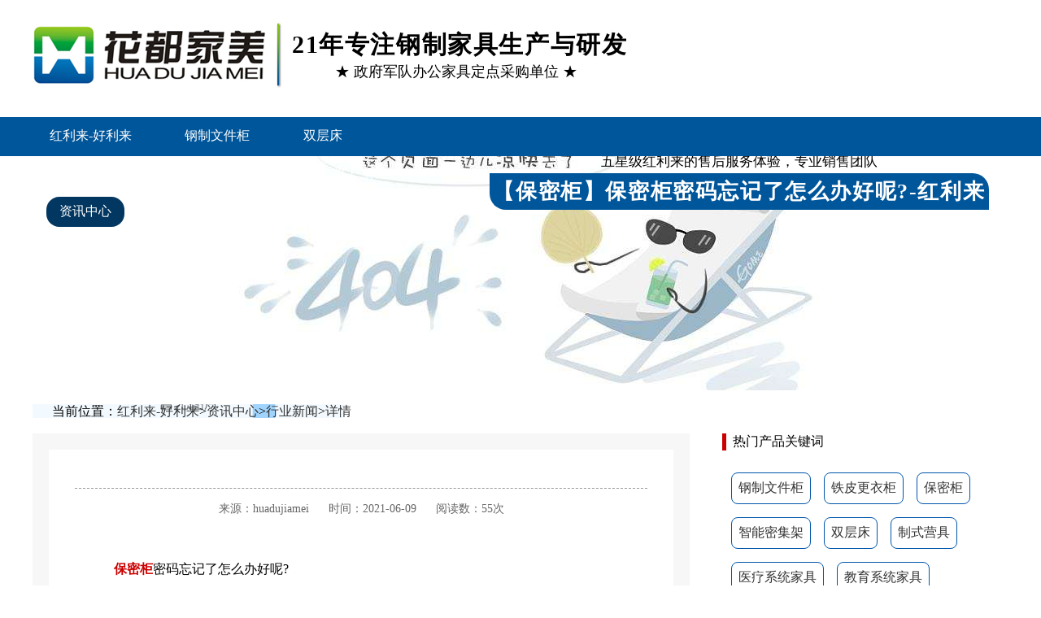

--- FILE ---
content_type: text/html
request_url: https://www.cars-database.com/industry/1910.html
body_size: 4363
content:
<!doctype html>
<html><head><meta charset="utf-8"><link rel="shortcut icon" href="/favicon.ico" type="image/x-icon"><meta name="applicable-device" content="pc,mobile"><meta name="viewport" content="initial-scale=1, maximum-scale=1, minimum-scale=1, user-scalable=no"><meta name="HandheldFriendly" content="true"><meta name="MobileOptimized" content="width">
<title>【保密柜】保密柜密码忘记了怎么办好呢?-红利来</title>
<meta name="keywords" content="文件柜厂家,铁皮柜,档案柜,智能密集架,铁皮文件柜,办公家具,双层床,文件柜,更衣柜,保险柜,制式营具生产厂家,北京文件柜生产厂家,北京铁皮柜,天津铁皮柜,河北公寓床,河北高低床,天津更衣柜">
<meta name="description" content="保密柜密码忘记了怎么办好呢?忘记文件柜密码怎么办?很多人都会这样!无论如何，小编经常这样做，所以今天我将与你分享一些忘记文件柜密码的解锁方法:1.请勿强行打开文件柜的密码锁。一般厂家在设计保密柜时，都会针对这些常见问题设计一些相应的应急措施，比如使用应急钥匙，这在保密柜中是常见的。保密柜一般可">
<link href="/uploads/css/thcss/damin.css" rel="stylesheet">
<script src="/templets/tj.js" language="JavaScript"></script><meta author="f58cms"></head>
<body>
	
		<div class="top">
			<div class="top_left">
				<div class="logo">
					<img src="/uploads/image/sui20200909/1599629494444329.jpg" title="北京花都家美智能科技有限公司" alt="北京花都家美智能科技有限公司">
				</div>
				<div class="logo_right">
					<h2>21年专注钢制家具生产与研发</h2>
					<h5>★ 政府军队办公家具定点采购单位 ★</h5>
				</div>
			</div>
			<div class="top_right">
				<p>通过多项国家级产品体系认证</p>
				<p>五星级红利来的售后服务体验，专业销售团队</p>
				<h1>【保密柜】保密柜密码忘记了怎么办好呢?-红利来</h1>
			</div>
		</div>
		
	<div id="menu">
		<ul>
			<li><a href="/" title="红利来-好利来">红利来-好利来</a></li>
			
			<li><a href="/gzwjg/" title="钢制文件柜">钢制文件柜</a></li>
			
			<li><a href="/scc/" title="双层床">双层床</a></li>
			
			<li><a href="/znmjj/" title="智能密集架">智能密集架</a></li>
			
			<li><a href="/product/" title="好利来的产品中心">好利来的产品中心</a></li>
			
			<li><a href="/anli/" title="客户案例">客户案例</a></li>
			
			<li><a href="/news/" class="cur" title="资讯中心">资讯中心</a></li>
			
			<li><a href="/about/" title="关于好利来">关于好利来</a></li>
			
			<li><a href="/contact/" title="联系红利来">联系红利来</a></li>
			
		</ul>
	</div>
	
	
	
<div class="eba"></div>
<div class="position">
  <div class="container"><span>当前位置：<a href="/" title="红利来-好利来">红利来-好利来</a>&gt;<a href="/news/">资讯中心</a>&gt;<a href="/industry/">行业新闻</a>&gt;<a href="/industry/1910.html">详情</a></span></div>
</div>
<div class="section">
  <div class="container">
    <div class="ct2 clearfix">
	    <div class="ct2-sdr">
	  <div class="panel-sdg">
		<div class="tit">热门产品关键词</div>
		<p class="lanmug">
			
			<a href="/tpwjg/">钢制文件柜</a>
			
			<a href="/tpgyg/">铁皮更衣柜</a>
			
			<a href="/bmg/">保密柜</a>
			
			<a href="/zhinengmjj/">智能密集架</a>
			
			<a href="/scc/">双层床</a>
			
			<a href="/zsyj/">制式营具</a>
			
			<a href="/ylxtjj/">医疗系统家具</a>
			
			<a href="/jyxtjj/">教育系统家具</a>
			
			<a href="/zcxtjj/">政采系统家具</a>
			
			<a href="/zhptg/">组合配套柜</a>
			
		</p>
		<div class="clean"></div>
	  </div>
	  	  <div class="panel-sdg">
			  
			  <div class="notice" style="margin:0 auto">
			  	<div class="tab-hd">
			  		<ul class="tab-nav">
			  			<li><a href="/news/" target="_blank">推荐阅读</a></li>
			  			<li><a href="/anli/" target="_blank">推荐案例</a></li>
			  
			  		</ul>
			  	</div>
			  	<div class="tab-bd">
			  		<div class="tab-pal">
			  			<ul>
							
			  				<li><a href="/industry/1140.html" title="保密文件柜忘记密码应该如何解决呢?"><i>1</i>保密文件柜忘记密码应该如何解决呢···</a></li>
							
			  				<li><a href="/company/204.html" title="购买更衣柜选择哪种类型的比较好呢?"><i>2</i>购买更衣柜选择哪种类型的比较好呢···</a></li>
							
			  				<li><a href="/industry/1210.html" title="铁皮文件柜的价格一般需要多少呢?"><i>3</i>铁皮文件柜的价格一般需要多少呢?</a></li>
							
			  				<li><a href="/company/202.html" title="去哪里购买文件柜比较好呢?"><i>4</i>去哪里购买文件柜比较好呢?</a></li>
							
			  				<li><a href="/company/201.html" title="一个文件柜的价格大概多少钱？"><i>5</i>一个文件柜的价格大概多少钱？</a></li>
							
			  				<li><a href="/industry/189.html" title="多人会议桌选择什么样的好呢?"><i>6</i>多人会议桌选择什么样的好呢?</a></li>
							
			  				<li><a href="/industry/192.html" title="100平的房间能放多少员工工位?"><i>7</i>100平的房间能放多少员工工位?</a></li>
							
			  				<li><a href="/industry/190.html" title="10人以上的会议桌如何选择呢?"><i>8</i>10人以上的会议桌如何选择呢?</a></li>
							
			  				<li><a href="/question/458.html" title="木制文件柜的常规尺寸是多少？"><i>9</i>木制文件柜的常规尺寸是多少？</a></li>
							
			  				<li><a href="/company/200.html" title="什么品牌的文件柜质量好"><i>10</i>什么品牌的文件柜质量好</a></li>
							
			  			</ul>
			  		</div>
			  		<div class="tab-pal">
			  			<ul>
							
			  				<li><a href="/enterprise/340.html" title="中国建设银行办公家具采购项目"><i>1</i>中国建设银行办公家具采购项目</a></li>
							
			  				<li><a href="/troops/355.html" title="某军物资采购站采购项目"><i>2</i>某军物资采购站采购项目</a></li>
							
			  				<li><a href="/government/348.html" title="国家工商行政管理总局办公家具采购项目"><i>3</i>国家工商行政管理总局办公家具采购项目</a></li>
							
			  				<li><a href="/troops/356.html" title="某军物资采购站制式营具采购项目"><i>4</i>某军物资采购站制式营具采购项目</a></li>
							
			  				<li><a href="/hospital/336.html" title="北京协和医院采购办公家具项目"><i>5</i>北京协和医院采购办公家具项目</a></li>
							
			  				<li><a href="/government/349.html" title="中国社会科学院办公家具采购项目"><i>6</i>中国社会科学院办公家具采购项目</a></li>
							
			  				<li><a href="/hospital/338.html" title="北京大学第一医院采购药品柜项目"><i>7</i>北京大学第一医院采购药品柜项目</a></li>
							
			  				<li><a href="/school/324.html" title="北京中医药大学密集柜项目"><i>8</i>北京中医药大学密集柜项目</a></li>
							
			  				<li><a href="/school/322.html" title="北京清华大学密集架项目"><i>9</i>北京清华大学密集架项目</a></li>
							
			  				<li><a href="/government/347.html" title="北京市某办公家具采购项目"><i>10</i>北京市某办公家具采购项目</a></li>
							
			  			</ul>
			  		</div>
			  		
			  	</div>
			  </div>
			  
	  </div>
	  <div class="panel-sdx">
  <div class="panel-sd" style="background: #fff;">
	<div class="tit">联系红利来<span>contact us</span></div>
	<div class="left_lxwm" style="padding: 30px 50px;">
		<p><span>★工厂定制专线★</span>
		</p>
		<span>★厂房地址★</span>
		<h2>天津市滨海新区汉沽街道临津产业园</h2>
		<span>★销售地址★</span>
		<h2>北京市大兴区旧宫镇富力盛悦居19号楼1003室</h2>
		
	</div>
  </div>
	  </div></div>
      <div class="ct2-mnr">
        <div class="content-title">
          
           <p>
            <span>来源：huadujiamei</span>
           <span>时间：2021-06-09</span> 
          <span>阅读数：55次</span> 
          </p>
        </div>
		<div class="content-body"><p>　　<a href="/bmg/">保密柜</a>密码忘记了怎么办好呢?</p><p>　　忘记<a href="/tpwjg/">文件柜</a>密码怎么办?很多人都会这样!无论如何，小编经常这样做，所以今天我将与你分享一些忘记文件柜密码的解锁方法:</p><p><img class="loadingclass" id="loading_kpp9e38s" src="/uploads/image/ceutdimages/spacer.gif" title="正在上传..."></p><p>　　1.请勿强行打开文件柜的密码锁。一般厂家在设计保密柜时，都会针对这些常见问题设计一些相应的应急措施，比如使用应急钥匙，这在保密柜中是常见的。保密柜一般可以用普通钥匙和应急钥匙打开。</p><p>　　2.有时候，应急钥匙不起作用。大多数情况是密码锁文件柜的锁坏了。一个好办法就是向厂家服务汇报，寻求红利来的解决方案。因为每个厂商的产品使用不同的技术和制造工艺。</p><p>　　3.如果以上都不行，需要找专业人士打开。</p><p>　　4.如果找不到专业的，需要马上打开，有别的方法可以试试。</p>
		<p>本文源自北京花都家美智能科技有限公司&nbsp; <a href="/industry/1910.html">www.huadujiamei.com/industry/1910.html</a>,转载请注明，谢谢！</p>
		</div>
		
		<ul class="content-exp">
          <li><span>上一篇：</span><a href="/industry/1909.html">【文件柜】保养铁皮文件柜应注意哪些问题呢?</a> </li>
          <li><span>下一篇：</span><a href="/industry/1911.html">【密集柜】保养智能密集柜应该如何做呢?</a></li>
        </ul>
		
		<div class="xgnews">
			<div class="xgnews_title">相关阅读</div>
			<div class="xgnews_li">
				<ul>
					
					<li><a href="/industry/2334.html" title="【活动柜】挑选好的活动柜应注意哪些方面?">【活动柜】挑选好的活动柜应注意···</a><span>[08-17]</span></li>
					
					<li><a href="/industry/2333.html" title="【文件柜】对于钢制文件柜常识你知道多少?">【文件柜】对于钢制文件柜常识你···</a><span>[08-17]</span></li>
					
					<li><a href="/industry/2332.html" title="【文件柜】使用文件柜的时候要注意哪些事项?">【文件柜】使用文件柜的时候要注···</a><span>[08-17]</span></li>
					
					<li><a href="/industry/2331.html" title="【活动柜】活动柜由那几部分组成呢?">【活动柜】活动柜由那几部分组成···</a><span>[08-17]</span></li>
					
					<li><a href="/industry/2330.html" title="【文件柜】钢制文件柜的生产流程是什么呢?">【文件柜】钢制文件柜的生产流程···</a><span>[08-17]</span></li>
					
					<li><a href="/industry/2329.html" title="【活动柜】关于活动柜你了解的多么?">【活动柜】关于活动柜你了解的多···</a><span>[08-17]</span></li>
					
					<li><a href="/industry/2328.html" title="【文件柜】购买文件柜有哪几点是要注意的?">【文件柜】购买文件柜有哪几点是···</a><span>[08-17]</span></li>
					
					<li><a href="/industry/2327.html" title="【文件柜】优质的铁皮文件柜怎么考虑呢?">【文件柜】优质的铁皮文件柜怎么···</a><span>[08-17]</span></li>
					
					<li><a href="/industry/2326.html" title="【文件柜】档案文件柜的特点你知道多少呢?">【文件柜】档案文件柜的特点你知···</a><span>[08-17]</span></li>
					
					<li><a href="/industry/2325.html" title="【文件柜】购买铁皮文件柜应注意哪些细节?">【文件柜】购买铁皮文件柜应注意···</a><span>[08-17]</span></li>
					
					
				</ul>
			</div>
		</div>
		
      </div>
    </div>
  </div>
</div>
<div class="clean">	
</div>
<div class="w100 foot">
<div class="footm">
<div class="footl">
<img src="/uploads/image/thimages/index_logo_b.png" alt="红利来">
<span>huadu jiamei</span>
<p class="website">www.huadujiamei.com</p>
<p>生产基地：天津市滨海新区汉沽街道临津产业园</p>
<p>总部地址：北京市大兴区旧宫镇富力盛悦居19号楼1003室</p>
</div>
<div class="footc">
<ul>
<li>
<a class="fst" href="/product/">好利来的产品中心</a>
<a href="/bmg/" title="保密柜">保密柜</a>
<a href="/scc/" title="双层床">双层床</a>
<a href="/zsyj/" title="制式营具">制式营具</a>
<a href="/gzwjg/" title="钢制文件柜">钢制文件柜</a>
<a href="/tpgyg/" title="铁皮更衣柜">铁皮更衣柜</a>
<a href="/zhinengmjj/" title="智能密集架">智能密集架</a>
</li>
<li>
<a class="fst" href="/about/">关于好利来</a>
<a href="/about/" target="_blank">花都家美</a>
<a href="/intelligent/" title="厂容厂貌">厂容厂貌</a>
<a href="/patent/" title="资质专利">资质专利</a>
<a href="/contact/" title="联系红利来">联系红利来</a>
</li>
</ul>
</div>
<div class="footr">
<span class="cont_title">联系红利来</span>
<h2>销售电话：</h2>
<h2>红利来的售后服务：</h2>
<p>工作时间(8:00~18:00)</p>
</div>
<div class="clean"></div>
</div>
<div class="m20 footi">
<p>&nbsp;&nbsp;&nbsp;<a href="/sitemap.html">网站地图</a></p>
<p>好利来 copyright © 北京花都家美智能科技有限公司 好利来的版权所有 2017.all.rights reserved.</p>
<p>北京花都家美智能科技有限公司是21年专注钢制家具生产与研发的生产厂家</p>
<p>已获得cqc 质量认证,专业生产定制文件柜,更衣柜,铁皮柜,密集架,密集柜,档案柜等,大型文件柜厂家,全国服务体系.钢制家具！</p>
</div>
</div>

<div style="display:none">
    
</div>

<div><a href="/sitemap.xml">网站地图</a></div></body></html>